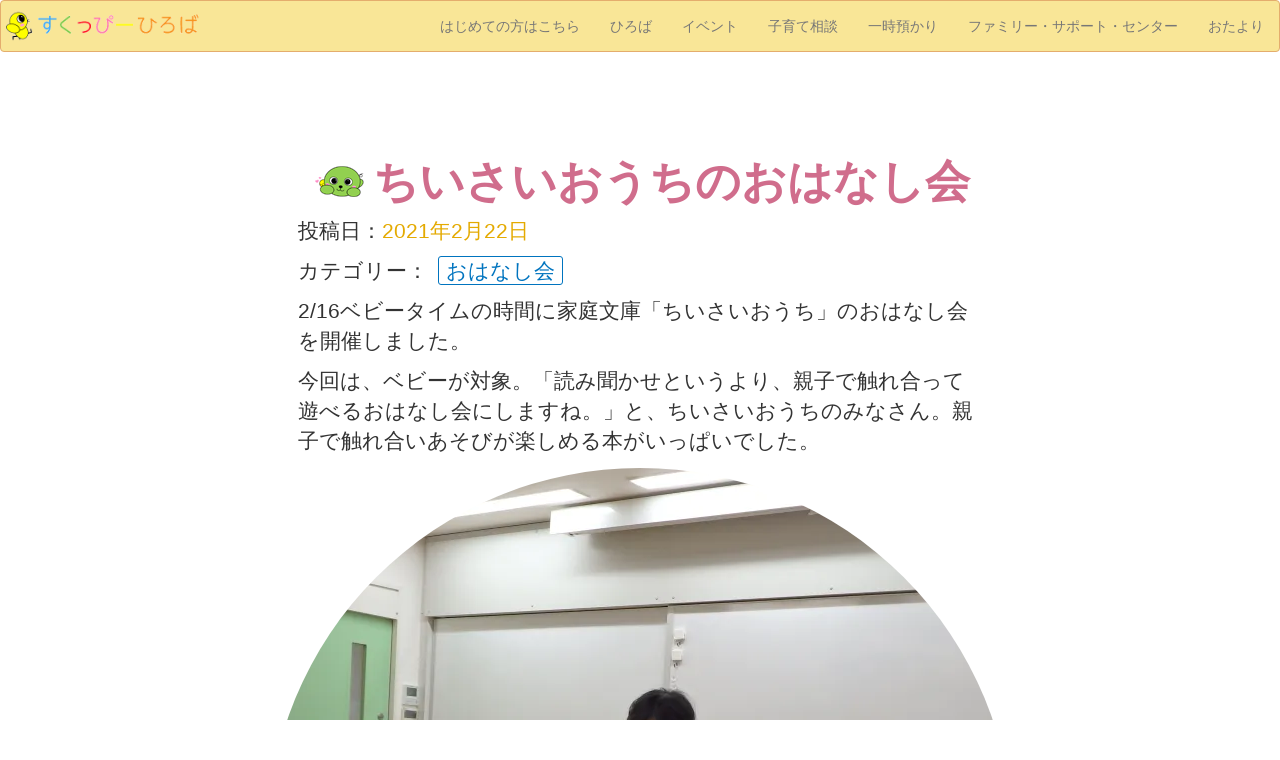

--- FILE ---
content_type: text/html; charset=UTF-8
request_url: https://sukupy.jp/2021/02/22/%E3%81%A1%E3%81%84%E3%81%95%E3%81%84%E3%81%8A%E3%81%86%E3%81%A1%E3%81%AE%E3%81%8A%E3%81%AF%E3%81%AA%E3%81%97%E4%BC%9A/
body_size: 8392
content:
<!DOCTYPE html>
<html>
<head>
  <meta http-equiv="content-type" content="text/html;charset=UTF-8" />
  <title>ちいさいおうちのおはなし会|すくっぴーひろば【多賀城市子育てサポートセンター】</title>
  <meta name="viewport" content="width=device-width, initial-scale=1">

  <!-- jQuery (necessary for Bootstrap's JavaScript plugins) -->
  <script src="https://ajax.googleapis.com/ajax/libs/jquery/1.11.3/jquery.min.js"></script>
  <!-- Include all compiled plugins (below), or include individual files as needed -->
  <script src="https://sukupy.jp/wp-content/themes/kosapo_160323/js/bootstrap.min.js"></script>

  <link rel="stylesheet" href="https://sukupy.jp/wp-content/themes/kosapo_160323/css/bootstrap.min.css" type="text/css" />
  <link rel="stylesheet" href="https://sukupy.jp/wp-content/themes/kosapo_160323/css/mystyle.css" type="text/css" />
  <link rel="stylesheet" href="https://sukupy.jp/wp-content/themes/kosapo_160323/css/font-awesome.min.css" />

  <link rel="stylesheet" href="https://sukupy.jp/wp-content/themes/kosapo_160323/style.css" type="text/css" />

<!-- page_plugin --><div id="fb-root"></div>
<script>(function(d, s, id) {
  var js, fjs = d.getElementsByTagName(s)[0];
  if (d.getElementById(id)) return;
  js = d.createElement(s); js.id = id;
  js.src = "//connect.facebook.net/ja_JP/sdk.js#xfbml=1&version=v2.5";
  fjs.parentNode.insertBefore(js, fjs);
}(document, 'script', 'facebook-jssdk'));</script>

<!--Google Analytics-->
<script>
  (function(i,s,o,g,r,a,m){i['GoogleAnalyticsObject']=r;i[r]=i[r]||function(){
  (i[r].q=i[r].q||[]).push(arguments)},i[r].l=1*new Date();a=s.createElement(o),
  m=s.getElementsByTagName(o)[0];a.async=1;a.src=g;m.parentNode.insertBefore(a,m)
  })(window,document,'script','//www.google-analytics.com/analytics.js','ga');

  ga('create', 'UA-75736896-1', 'auto');
  ga('send', 'pageview');

</script>

<!-- All in One SEO Pack 2.3.11.4 by Michael Torbert of Semper Fi Web Design[103,135] -->
<meta name="description"  content="2/16ベビータイムの時間に家庭文庫「ちいさいおうち」のおはなし会を開催しました。 今回は、ベビーが対象。「読み聞かせというより、親子で触れ合って遊べるおはなし会にしますね。」と、ちいさいおうちのみなさん。親子で触れ合いあそびが楽しめる本がいっぱいでした。 プログラム ①　手遊び　「はじまるよ」" />

<link rel="canonical" href="https://sukupy.jp/2021/02/22/%e3%81%a1%e3%81%84%e3%81%95%e3%81%84%e3%81%8a%e3%81%86%e3%81%a1%e3%81%ae%e3%81%8a%e3%81%af%e3%81%aa%e3%81%97%e4%bc%9a/" />
<meta property="og:title" content="ちいさいおうちのおはなし会|すくっぴーひろば【多賀城市子育てサポートセンター】" />
<meta property="og:type" content="article" />
<meta property="og:url" content="https://sukupy.jp/2021/02/22/%e3%81%a1%e3%81%84%e3%81%95%e3%81%84%e3%81%8a%e3%81%86%e3%81%a1%e3%81%ae%e3%81%8a%e3%81%af%e3%81%aa%e3%81%97%e4%bc%9a/" />
<meta property="og:image" content="https://sukupy.jp/wp-content/uploads/2021/02/P2161845-1024x768.jpg" />
<meta property="article:tag" content="おはなし会" />
<meta property="article:published_time" content="2021-02-22T17:08:15Z" />
<meta property="article:modified_time" content="2021-02-22T17:09:31Z" />
<meta name="twitter:card" content="summary_large_image" />
<meta name="twitter:title" content="ちいさいおうちのおはなし会|すくっぴーひろば【多賀城市子育てサポートセンター】" />
<meta name="twitter:image" content="https://sukupy.jp/wp-content/uploads/2021/02/P2161845-1024x768.jpg" />
<meta itemprop="image" content="https://sukupy.jp/wp-content/uploads/2021/02/P2161845-1024x768.jpg" />
<!-- /all in one seo pack -->
<link rel='dns-prefetch' href='//s0.wp.com' />
<link rel='dns-prefetch' href='//secure.gravatar.com' />
<link rel='dns-prefetch' href='//s.w.org' />
<link rel="alternate" type="application/rss+xml" title="すくっぴーひろば【多賀城市子育てサポートセンター】 &raquo; ちいさいおうちのおはなし会 のコメントのフィード" href="https://sukupy.jp/2021/02/22/%e3%81%a1%e3%81%84%e3%81%95%e3%81%84%e3%81%8a%e3%81%86%e3%81%a1%e3%81%ae%e3%81%8a%e3%81%af%e3%81%aa%e3%81%97%e4%bc%9a/feed/" />
		<script type="text/javascript">
			window._wpemojiSettings = {"baseUrl":"https:\/\/s.w.org\/images\/core\/emoji\/11\/72x72\/","ext":".png","svgUrl":"https:\/\/s.w.org\/images\/core\/emoji\/11\/svg\/","svgExt":".svg","source":{"concatemoji":"https:\/\/sukupy.jp\/wp-includes\/js\/wp-emoji-release.min.js?ver=4.9.26"}};
			!function(e,a,t){var n,r,o,i=a.createElement("canvas"),p=i.getContext&&i.getContext("2d");function s(e,t){var a=String.fromCharCode;p.clearRect(0,0,i.width,i.height),p.fillText(a.apply(this,e),0,0);e=i.toDataURL();return p.clearRect(0,0,i.width,i.height),p.fillText(a.apply(this,t),0,0),e===i.toDataURL()}function c(e){var t=a.createElement("script");t.src=e,t.defer=t.type="text/javascript",a.getElementsByTagName("head")[0].appendChild(t)}for(o=Array("flag","emoji"),t.supports={everything:!0,everythingExceptFlag:!0},r=0;r<o.length;r++)t.supports[o[r]]=function(e){if(!p||!p.fillText)return!1;switch(p.textBaseline="top",p.font="600 32px Arial",e){case"flag":return s([55356,56826,55356,56819],[55356,56826,8203,55356,56819])?!1:!s([55356,57332,56128,56423,56128,56418,56128,56421,56128,56430,56128,56423,56128,56447],[55356,57332,8203,56128,56423,8203,56128,56418,8203,56128,56421,8203,56128,56430,8203,56128,56423,8203,56128,56447]);case"emoji":return!s([55358,56760,9792,65039],[55358,56760,8203,9792,65039])}return!1}(o[r]),t.supports.everything=t.supports.everything&&t.supports[o[r]],"flag"!==o[r]&&(t.supports.everythingExceptFlag=t.supports.everythingExceptFlag&&t.supports[o[r]]);t.supports.everythingExceptFlag=t.supports.everythingExceptFlag&&!t.supports.flag,t.DOMReady=!1,t.readyCallback=function(){t.DOMReady=!0},t.supports.everything||(n=function(){t.readyCallback()},a.addEventListener?(a.addEventListener("DOMContentLoaded",n,!1),e.addEventListener("load",n,!1)):(e.attachEvent("onload",n),a.attachEvent("onreadystatechange",function(){"complete"===a.readyState&&t.readyCallback()})),(n=t.source||{}).concatemoji?c(n.concatemoji):n.wpemoji&&n.twemoji&&(c(n.twemoji),c(n.wpemoji)))}(window,document,window._wpemojiSettings);
		</script>
		<style type="text/css">
img.wp-smiley,
img.emoji {
	display: inline !important;
	border: none !important;
	box-shadow: none !important;
	height: 1em !important;
	width: 1em !important;
	margin: 0 .07em !important;
	vertical-align: -0.1em !important;
	background: none !important;
	padding: 0 !important;
}
</style>
<link rel='stylesheet' id='jetpack_css-css'  href='https://sukupy.jp/wp-content/plugins/jetpack/css/jetpack.css?ver=4.6.3' type='text/css' media='all' />
<script type='text/javascript' src='https://sukupy.jp/wp-includes/js/jquery/jquery.js?ver=1.12.4'></script>
<script type='text/javascript' src='https://sukupy.jp/wp-includes/js/jquery/jquery-migrate.min.js?ver=1.4.1'></script>
<script type='text/javascript'>
/* <![CDATA[ */
var related_posts_js_options = {"post_heading":"h4"};
/* ]]> */
</script>
<script type='text/javascript' src='https://sukupy.jp/wp-content/plugins/jetpack/modules/related-posts/related-posts.js?ver=20150408'></script>
<link rel='https://api.w.org/' href='https://sukupy.jp/wp-json/' />
<link rel="EditURI" type="application/rsd+xml" title="RSD" href="https://sukupy.jp/xmlrpc.php?rsd" />
<link rel="wlwmanifest" type="application/wlwmanifest+xml" href="https://sukupy.jp/wp-includes/wlwmanifest.xml" /> 
<link rel='prev' title='「春はすぐそこ～♪」' href='https://sukupy.jp/2021/02/22/%e3%80%8c%e6%98%a5%e3%81%af%e3%81%99%e3%81%90%e3%81%9d%e3%81%93%ef%bd%9e%e2%99%aa%e3%80%8d/' />
<link rel='next' title='あそぼう♪1才児    2回目' href='https://sukupy.jp/2021/02/23/%e3%81%82%e3%81%9d%e3%81%bc%e3%81%86%e2%99%aa1%e6%89%8d%e5%85%90-2%e5%9b%9e%e7%9b%ae/' />
<link rel='shortlink' href='https://wp.me/p7wyUh-4x9' />
<link rel="alternate" type="application/json+oembed" href="https://sukupy.jp/wp-json/oembed/1.0/embed?url=https%3A%2F%2Fsukupy.jp%2F2021%2F02%2F22%2F%25e3%2581%25a1%25e3%2581%2584%25e3%2581%2595%25e3%2581%2584%25e3%2581%258a%25e3%2581%2586%25e3%2581%25a1%25e3%2581%25ae%25e3%2581%258a%25e3%2581%25af%25e3%2581%25aa%25e3%2581%2597%25e4%25bc%259a%2F" />
<link rel="alternate" type="text/xml+oembed" href="https://sukupy.jp/wp-json/oembed/1.0/embed?url=https%3A%2F%2Fsukupy.jp%2F2021%2F02%2F22%2F%25e3%2581%25a1%25e3%2581%2584%25e3%2581%2595%25e3%2581%2584%25e3%2581%258a%25e3%2581%2586%25e3%2581%25a1%25e3%2581%25ae%25e3%2581%258a%25e3%2581%25af%25e3%2581%25aa%25e3%2581%2597%25e4%25bc%259a%2F&#038;format=xml" />

<link rel='dns-prefetch' href='//v0.wordpress.com'>
<style type='text/css'>img#wpstats{display:none}</style>			<link rel="stylesheet" type="text/css" id="wp-custom-css" href="https://sukupy.jp/?custom-css=a353614517" />
		</head>
<body>
  <!-- <div id="wrap"> -->
  <!-- ヘッダー -->
  <div id="header">

  <nav class="navbar navbar-default">
  <div class="navbar-header">

  <!--ブランド名 ロゴ名の表示-->
  <a class="navbar-brand" href="http://sukupy.jp/"></a>

  <button type="button" class="navbar-toggle" data-toggle="collapse" data-target="#gnavi">
    <span class="sr-only">メニュー</span>
    <span class="icon-bar"></span>
    <span class="icon-bar"></span>
    <span class="icon-bar"></span>
  </button>
  </div>

  <div id="gnavi" class="collapse navbar-collapse">
    <ul class="nav navbar-nav navbar-right">
<li><a href="/はじめての方はこちら">はじめての方はこちら</a></li>
<li><a href="/ひろば">ひろば</a></li>
<li><a href="/イベント">イベント</a></li>
<li><a href="/子育て相談">子育て相談</a></li>
<li><a href="/一時預かり">一時預かり</a></li>
<li><a href="/ファミリー・サポート・センター">ファミリー・サポート・センター</a></li>
<li><a href="/おたより">おたより</a></li>
    </ul>
  </div>
  </nav>
  </div>
  <!-- /header -->

<!-- contents -->
<div class="container page">


<div Class="post">
  <h1 class="sukupy011">
  <!-- <a href="https://sukupy.jp/2021/02/22/%e3%81%a1%e3%81%84%e3%81%95%e3%81%84%e3%81%8a%e3%81%86%e3%81%a1%e3%81%ae%e3%81%8a%e3%81%af%e3%81%aa%e3%81%97%e4%bc%9a/"> -->
  ちいさいおうちのおはなし会  <!-- </a> -->
  </h1>

  <p class="postdate">投稿日：<span class="singledate">2021年2月22日</span></p><br>
  <p class="postcat">カテゴリー：<a href="https://sukupy.jp/category/%e3%82%a4%e3%83%99%e3%83%b3%e3%83%88/%e3%81%8a%e3%81%af%e3%81%aa%e3%81%97%e4%bc%9a/" rel="category tag">おはなし会</a></p>

  <p>2/16ベビータイムの時間に家庭文庫「ちいさいおうち」のおはなし会を開催しました。</p>
<p>今回は、ベビーが対象。「読み聞かせというより、親子で触れ合って遊べるおはなし会にしますね。」と、ちいさいおうちのみなさん。親子で触れ合いあそびが楽しめる本がいっぱいでした。</p>
<div class="tiled-gallery type-circle tiled-gallery-unresized" data-original-width="750" data-carousel-extra='null' itemscope itemtype="http://schema.org/ImageGallery" > <div class="gallery-row" style="width: 750px; height: 750px;" data-original-width="750" data-original-height="750" > <div class="gallery-group" style="width: 750px; height: 750px;" data-original-width="750" data-original-height="750" > <div class="tiled-gallery-item" itemprop="associatedMedia" itemscope itemtype="http://schema.org/ImageObject"> <a href="https://sukupy.jp/2021/02/22/%e3%81%a1%e3%81%84%e3%81%95%e3%81%84%e3%81%8a%e3%81%86%e3%81%a1%e3%81%ae%e3%81%8a%e3%81%af%e3%81%aa%e3%81%97%e4%bc%9a/olympus-digital-camera-1675/" border="0" itemprop="url"> <meta itemprop="width" content="746"> <meta itemprop="height" content="746"> <img data-attachment-id="17444" data-orig-file="https://sukupy.jp/wp-content/uploads/2021/02/P2161845.jpg" data-orig-size="4608,3456" data-comments-opened="1" data-image-meta="{&quot;aperture&quot;:&quot;3.8&quot;,&quot;credit&quot;:&quot;&quot;,&quot;camera&quot;:&quot;SP-100EE&quot;,&quot;caption&quot;:&quot;OLYMPUS DIGITAL CAMERA&quot;,&quot;created_timestamp&quot;:&quot;1613484962&quot;,&quot;copyright&quot;:&quot;&quot;,&quot;focal_length&quot;:&quot;5.7&quot;,&quot;iso&quot;:&quot;160&quot;,&quot;shutter_speed&quot;:&quot;0.025&quot;,&quot;title&quot;:&quot;OLYMPUS DIGITAL CAMERA&quot;,&quot;orientation&quot;:&quot;1&quot;}" data-image-title="" data-image-description="" data-medium-file="https://sukupy.jp/wp-content/uploads/2021/02/P2161845-300x225.jpg" data-large-file="https://sukupy.jp/wp-content/uploads/2021/02/P2161845-1024x768.jpg" src="https://i2.wp.com/sukupy.jp/wp-content/uploads/2021/02/P2161845.jpg?resize=746%2C746&#038;ssl=1" width="746" height="746" data-original-width="746" data-original-height="746" itemprop="http://schema.org/image" title="" alt="" style="width: 746px; height: 746px;" /> </a> </div> </div> </div> </div>
<h2><span style="color: #003366;">プログラム</span></h2>
<p><span style="color: #ff0000;">①　手遊び　「はじまるよ」</span></p>
<p>&nbsp;</p>
<p><span style="color: #0000ff;">②　絵本　　「だるまさんの」</span></p>
<p><span style="color: #0000ff;">作：ががくい　ひろし</span></p>
<p><span style="color: #0000ff;">出版社：ブロンズ新社</span></p>
<p>&nbsp;</p>
<p><span style="color: #ff00ff;">③　絵本「じゃあじゃあびりびり」</span></p>
<p><span style="color: #ff00ff;">作：まついのりこ</span></p>
<p><span style="color: #ff00ff;">出版社：偕成社</span></p>
<p>&nbsp;</p>
<p><span style="color: #0000ff;">④　絵本「おつむてんてん」</span></p>
<p><span style="color: #0000ff;">作：なかえよしお</span></p>
<p><span style="color: #0000ff;">絵：上野　紀子</span></p>
<p><span style="color: #0000ff;">出版社：金の星社</span></p>
<p>&nbsp;</p>
<p><span style="color: #ff00ff;">⑤絵本「だっだあー」</span></p>
<p><span style="color: #ff00ff;">作：ナムラ―ミチヨ</span></p>
<p><span style="color: #ff00ff;">出版社：主婦の友の社</span></p>
<p>&nbsp;</p>
<p><span style="color: #0000ff;">⑥絵本「パンダのあかちゃんおっとっと」</span></p>
<p><span style="color: #0000ff;">作：まつもとさとみ　　文：うしろよしあき</span></p>
<p><span style="color: #0000ff;">絵：わたなべさとこ</span></p>
<p><span style="color: #0000ff;">出版社：ＫＡＤＯＫＡＷＡ</span></p>
<p>&nbsp;</p>
<p><span style="color: #00ff00;">①大型絵本「わんわんわんわん」</span></p>
<p><span style="color: #00ff00;">作：高畑　純</span></p>
<p><span style="color: #00ff00;">出版社：理論社</span></p>
<div class="tiled-gallery type-rectangular tiled-gallery-unresized" data-original-width="750" data-carousel-extra='null' itemscope itemtype="http://schema.org/ImageGallery" > <div class="gallery-row" style="width: 750px; height: 376px;" data-original-width="750" data-original-height="376" > <div class="gallery-group images-1" style="width: 500px; height: 376px;" data-original-width="500" data-original-height="376" > <div class="tiled-gallery-item tiled-gallery-item-large" itemprop="associatedMedia" itemscope itemtype="http://schema.org/ImageObject"> <a href="https://sukupy.jp/2021/02/22/%e3%81%a1%e3%81%84%e3%81%95%e3%81%84%e3%81%8a%e3%81%86%e3%81%a1%e3%81%ae%e3%81%8a%e3%81%af%e3%81%aa%e3%81%97%e4%bc%9a/olympus-digital-camera-1676/" border="0" itemprop="url"> <meta itemprop="width" content="496"> <meta itemprop="height" content="372"> <img data-attachment-id="17446" data-orig-file="https://sukupy.jp/wp-content/uploads/2021/02/P2161828.jpg" data-orig-size="4608,3456" data-comments-opened="1" data-image-meta="{&quot;aperture&quot;:&quot;2.9&quot;,&quot;credit&quot;:&quot;&quot;,&quot;camera&quot;:&quot;SP-100EE&quot;,&quot;caption&quot;:&quot;OLYMPUS DIGITAL CAMERA&quot;,&quot;created_timestamp&quot;:&quot;1613483871&quot;,&quot;copyright&quot;:&quot;&quot;,&quot;focal_length&quot;:&quot;4.3&quot;,&quot;iso&quot;:&quot;125&quot;,&quot;shutter_speed&quot;:&quot;0.033333333333333&quot;,&quot;title&quot;:&quot;OLYMPUS DIGITAL CAMERA&quot;,&quot;orientation&quot;:&quot;1&quot;}" data-image-title="" data-image-description="" data-medium-file="https://sukupy.jp/wp-content/uploads/2021/02/P2161828-300x225.jpg" data-large-file="https://sukupy.jp/wp-content/uploads/2021/02/P2161828-1024x768.jpg" src="https://i0.wp.com/sukupy.jp/wp-content/uploads/2021/02/P2161828.jpg?resize=496%2C372&#038;ssl=1" width="496" height="372" data-original-width="496" data-original-height="372" itemprop="http://schema.org/image" title="" alt="" style="width: 496px; height: 372px;" /> </a> </div> </div> <!-- close group --> <div class="gallery-group images-2" style="width: 250px; height: 376px;" data-original-width="250" data-original-height="376" > <div class="tiled-gallery-item tiled-gallery-item-small" itemprop="associatedMedia" itemscope itemtype="http://schema.org/ImageObject"> <a href="https://sukupy.jp/2021/02/22/%e3%81%a1%e3%81%84%e3%81%95%e3%81%84%e3%81%8a%e3%81%86%e3%81%a1%e3%81%ae%e3%81%8a%e3%81%af%e3%81%aa%e3%81%97%e4%bc%9a/olympus-digital-camera-1677/" border="0" itemprop="url"> <meta itemprop="width" content="246"> <meta itemprop="height" content="184"> <img data-attachment-id="17447" data-orig-file="https://sukupy.jp/wp-content/uploads/2021/02/P2161830.jpg" data-orig-size="4608,3456" data-comments-opened="1" data-image-meta="{&quot;aperture&quot;:&quot;5&quot;,&quot;credit&quot;:&quot;&quot;,&quot;camera&quot;:&quot;SP-100EE&quot;,&quot;caption&quot;:&quot;OLYMPUS DIGITAL CAMERA&quot;,&quot;created_timestamp&quot;:&quot;1613483890&quot;,&quot;copyright&quot;:&quot;&quot;,&quot;focal_length&quot;:&quot;15.8&quot;,&quot;iso&quot;:&quot;800&quot;,&quot;shutter_speed&quot;:&quot;0.01&quot;,&quot;title&quot;:&quot;OLYMPUS DIGITAL CAMERA&quot;,&quot;orientation&quot;:&quot;1&quot;}" data-image-title="" data-image-description="" data-medium-file="https://sukupy.jp/wp-content/uploads/2021/02/P2161830-300x225.jpg" data-large-file="https://sukupy.jp/wp-content/uploads/2021/02/P2161830-1024x768.jpg" src="https://i2.wp.com/sukupy.jp/wp-content/uploads/2021/02/P2161830.jpg?resize=246%2C184&#038;ssl=1" width="246" height="184" data-original-width="246" data-original-height="184" itemprop="http://schema.org/image" title="" alt="" style="width: 246px; height: 184px;" /> </a> </div> <div class="tiled-gallery-item tiled-gallery-item-small" itemprop="associatedMedia" itemscope itemtype="http://schema.org/ImageObject"> <a href="https://sukupy.jp/2021/02/22/%e3%81%a1%e3%81%84%e3%81%95%e3%81%84%e3%81%8a%e3%81%86%e3%81%a1%e3%81%ae%e3%81%8a%e3%81%af%e3%81%aa%e3%81%97%e4%bc%9a/olympus-digital-camera-1678/" border="0" itemprop="url"> <meta itemprop="width" content="246"> <meta itemprop="height" content="184"> <img data-attachment-id="17448" data-orig-file="https://sukupy.jp/wp-content/uploads/2021/02/P2161833.jpg" data-orig-size="4608,3456" data-comments-opened="1" data-image-meta="{&quot;aperture&quot;:&quot;2.9&quot;,&quot;credit&quot;:&quot;&quot;,&quot;camera&quot;:&quot;SP-100EE&quot;,&quot;caption&quot;:&quot;OLYMPUS DIGITAL CAMERA&quot;,&quot;created_timestamp&quot;:&quot;1613484041&quot;,&quot;copyright&quot;:&quot;&quot;,&quot;focal_length&quot;:&quot;4.3&quot;,&quot;iso&quot;:&quot;125&quot;,&quot;shutter_speed&quot;:&quot;0.025&quot;,&quot;title&quot;:&quot;OLYMPUS DIGITAL CAMERA&quot;,&quot;orientation&quot;:&quot;1&quot;}" data-image-title="" data-image-description="" data-medium-file="https://sukupy.jp/wp-content/uploads/2021/02/P2161833-300x225.jpg" data-large-file="https://sukupy.jp/wp-content/uploads/2021/02/P2161833-1024x768.jpg" src="https://i0.wp.com/sukupy.jp/wp-content/uploads/2021/02/P2161833.jpg?resize=246%2C184&#038;ssl=1" width="246" height="184" data-original-width="246" data-original-height="184" itemprop="http://schema.org/image" title="" alt="" style="width: 246px; height: 184px;" /> </a> </div> </div> <!-- close group --> </div> <!-- close row --> <div class="gallery-row" style="width: 750px; height: 189px;" data-original-width="750" data-original-height="189" > <div class="gallery-group images-1" style="width: 250px; height: 189px;" data-original-width="250" data-original-height="189" > <div class="tiled-gallery-item tiled-gallery-item-small" itemprop="associatedMedia" itemscope itemtype="http://schema.org/ImageObject"> <a href="https://sukupy.jp/2021/02/22/%e3%81%a1%e3%81%84%e3%81%95%e3%81%84%e3%81%8a%e3%81%86%e3%81%a1%e3%81%ae%e3%81%8a%e3%81%af%e3%81%aa%e3%81%97%e4%bc%9a/olympus-digital-camera-1679/" border="0" itemprop="url"> <meta itemprop="width" content="246"> <meta itemprop="height" content="185"> <img data-attachment-id="17449" data-orig-file="https://sukupy.jp/wp-content/uploads/2021/02/P2161834.jpg" data-orig-size="4608,3456" data-comments-opened="1" data-image-meta="{&quot;aperture&quot;:&quot;5.2&quot;,&quot;credit&quot;:&quot;&quot;,&quot;camera&quot;:&quot;SP-100EE&quot;,&quot;caption&quot;:&quot;OLYMPUS DIGITAL CAMERA&quot;,&quot;created_timestamp&quot;:&quot;1613484200&quot;,&quot;copyright&quot;:&quot;&quot;,&quot;focal_length&quot;:&quot;19.7&quot;,&quot;iso&quot;:&quot;1250&quot;,&quot;shutter_speed&quot;:&quot;0.016666666666667&quot;,&quot;title&quot;:&quot;OLYMPUS DIGITAL CAMERA&quot;,&quot;orientation&quot;:&quot;1&quot;}" data-image-title="" data-image-description="" data-medium-file="https://sukupy.jp/wp-content/uploads/2021/02/P2161834-300x225.jpg" data-large-file="https://sukupy.jp/wp-content/uploads/2021/02/P2161834-1024x768.jpg" src="https://i2.wp.com/sukupy.jp/wp-content/uploads/2021/02/P2161834.jpg?resize=246%2C185&#038;ssl=1" width="246" height="185" data-original-width="246" data-original-height="185" itemprop="http://schema.org/image" title="" alt="" style="width: 246px; height: 185px;" /> </a> </div> </div> <!-- close group --> <div class="gallery-group images-1" style="width: 250px; height: 189px;" data-original-width="250" data-original-height="189" > <div class="tiled-gallery-item tiled-gallery-item-small" itemprop="associatedMedia" itemscope itemtype="http://schema.org/ImageObject"> <a href="https://sukupy.jp/2021/02/22/%e3%81%a1%e3%81%84%e3%81%95%e3%81%84%e3%81%8a%e3%81%86%e3%81%a1%e3%81%ae%e3%81%8a%e3%81%af%e3%81%aa%e3%81%97%e4%bc%9a/olympus-digital-camera-1680/" border="0" itemprop="url"> <meta itemprop="width" content="246"> <meta itemprop="height" content="185"> <img data-attachment-id="17450" data-orig-file="https://sukupy.jp/wp-content/uploads/2021/02/P2161841.jpg" data-orig-size="4608,3456" data-comments-opened="1" data-image-meta="{&quot;aperture&quot;:&quot;5.9&quot;,&quot;credit&quot;:&quot;&quot;,&quot;camera&quot;:&quot;SP-100EE&quot;,&quot;caption&quot;:&quot;OLYMPUS DIGITAL CAMERA&quot;,&quot;created_timestamp&quot;:&quot;1613484837&quot;,&quot;copyright&quot;:&quot;&quot;,&quot;focal_length&quot;:&quot;35.1&quot;,&quot;iso&quot;:&quot;1250&quot;,&quot;shutter_speed&quot;:&quot;0.0125&quot;,&quot;title&quot;:&quot;OLYMPUS DIGITAL CAMERA&quot;,&quot;orientation&quot;:&quot;1&quot;}" data-image-title="" data-image-description="" data-medium-file="https://sukupy.jp/wp-content/uploads/2021/02/P2161841-300x225.jpg" data-large-file="https://sukupy.jp/wp-content/uploads/2021/02/P2161841-1024x768.jpg" src="https://i2.wp.com/sukupy.jp/wp-content/uploads/2021/02/P2161841.jpg?resize=246%2C185&#038;ssl=1" width="246" height="185" data-original-width="246" data-original-height="185" itemprop="http://schema.org/image" title="" alt="" style="width: 246px; height: 185px;" /> </a> </div> </div> <!-- close group --> <div class="gallery-group images-1" style="width: 250px; height: 189px;" data-original-width="250" data-original-height="189" > <div class="tiled-gallery-item tiled-gallery-item-small" itemprop="associatedMedia" itemscope itemtype="http://schema.org/ImageObject"> <a href="https://sukupy.jp/2021/02/22/%e3%81%a1%e3%81%84%e3%81%95%e3%81%84%e3%81%8a%e3%81%86%e3%81%a1%e3%81%ae%e3%81%8a%e3%81%af%e3%81%aa%e3%81%97%e4%bc%9a/olympus-digital-camera-1681/" border="0" itemprop="url"> <meta itemprop="width" content="246"> <meta itemprop="height" content="185"> <img data-attachment-id="17451" data-orig-file="https://sukupy.jp/wp-content/uploads/2021/02/P2161843.jpg" data-orig-size="4608,3456" data-comments-opened="1" data-image-meta="{&quot;aperture&quot;:&quot;4.7&quot;,&quot;credit&quot;:&quot;&quot;,&quot;camera&quot;:&quot;SP-100EE&quot;,&quot;caption&quot;:&quot;OLYMPUS DIGITAL CAMERA&quot;,&quot;created_timestamp&quot;:&quot;1613484849&quot;,&quot;copyright&quot;:&quot;&quot;,&quot;focal_length&quot;:&quot;12.7&quot;,&quot;iso&quot;:&quot;640&quot;,&quot;shutter_speed&quot;:&quot;0.0125&quot;,&quot;title&quot;:&quot;OLYMPUS DIGITAL CAMERA&quot;,&quot;orientation&quot;:&quot;1&quot;}" data-image-title="" data-image-description="" data-medium-file="https://sukupy.jp/wp-content/uploads/2021/02/P2161843-300x225.jpg" data-large-file="https://sukupy.jp/wp-content/uploads/2021/02/P2161843-1024x768.jpg" src="https://i2.wp.com/sukupy.jp/wp-content/uploads/2021/02/P2161843.jpg?resize=246%2C185&#038;ssl=1" width="246" height="185" data-original-width="246" data-original-height="185" itemprop="http://schema.org/image" title="" alt="" style="width: 246px; height: 185px;" /> </a> </div> </div> <!-- close group --> </div> <!-- close row --> </div>
<p>「ちいさいおうち」は多賀城市東田中の家庭文庫です。ぜひ、足を運んでみてくださいね。</p>
<p><img src="https://sukupy.jp/wp-content/uploads/2020/11/ちいさいおうち.jpg" alt="" /></p>
<p>&nbsp;</p>
<p>次回、すくっぴーひろばでの「ちいさいおうちおはなし会」は</p>
<p>３月９日（火）　14：00～</p>
<p>ご参加ください。</p>

<div id='jp-relatedposts' class='jp-relatedposts' >
	<h3 class="jp-relatedposts-headline"><em>関連</em></h3>
</div></div>

  <p class="pagenation">
  <span class="oldpage pull-left">&laquo; <a href="https://sukupy.jp/2021/02/22/%e3%80%8c%e6%98%a5%e3%81%af%e3%81%99%e3%81%90%e3%81%9d%e3%81%93%ef%bd%9e%e2%99%aa%e3%80%8d/" rel="prev">「春はすぐそこ～♪」</a></span>
  <span class="newpage pull-right"><a href="https://sukupy.jp/2021/02/23/%e3%81%82%e3%81%9d%e3%81%bc%e3%81%86%e2%99%aa1%e6%89%8d%e5%85%90-2%e5%9b%9e%e7%9b%ae/" rel="next">あそぼう♪1才児    2回目</a> &raquo;</span>
  </p>

  
</div>

<div class="container post-fb">
  <div class="row">
    <h2 class="toppage-news sukupy02">新着情報＆SNS</h2>
    <div class="col-sm-7 postspace">
  <!-- 記事を表示する件数を指定 -->
        <div>
  <p class="postdate">2025年12月19日</p>
  <p class="postcat"><a href="https://sukupy.jp/category/%e3%81%8a%e3%81%9f%e3%82%88%e3%82%8a/" rel="category tag">おたより</a></p>
  </div>
  <div class="relative">
    <div class="posttitle-width">
  <h2 id="posttitle"><a href="https://sukupy.jp/2025/12/19/__trashed-9/">
    <!-- タイトルをそのまま出力 -->
    すくっぴーだより2月号    <!-- タイトルに文字数制限(２０文字まで) -->
    <!-- すくっぴーだより2月号 -->
  </a></h2>
</div>
<div class="d-post-more">
  <p class="post-more"><a href="https://sukupy.jp/2025/12/19/__trashed-9/">記事を読む</a></p>
</div>
  </div>
  <div>
  <p class="postdate">2025年12月27日</p>
  <p class="postcat"><a href="https://sukupy.jp/category/%e3%81%99%e3%81%8f%e3%81%99%e3%81%8f/" rel="category tag">すくすく</a></p>
  </div>
  <div class="relative">
    <div class="posttitle-width">
  <h2 id="posttitle"><a href="https://sukupy.jp/2025/12/27/%e8%b5%a4%e3%81%a1%e3%82%83%e3%82%93%e3%81%a8%e3%81%84%e3%81%a3%e3%81%b1%e3%81%84%e4%bc%9a%e8%a9%b1%e3%81%97%e3%81%9f%e3%81%ad%ef%bc%81%ef%bd%9e%e3%81%99%e3%81%8f%e3%81%99%e3%81%8f%ef%bd%9e/">
    <!-- タイトルをそのまま出力 -->
    赤ちゃんといっぱい会話したね！～すくすく～    <!-- タイトルに文字数制限(２０文字まで) -->
    <!-- 赤ちゃんといっぱい会話したね！～すくすく･･･ -->
  </a></h2>
</div>
<div class="d-post-more">
  <p class="post-more"><a href="https://sukupy.jp/2025/12/27/%e8%b5%a4%e3%81%a1%e3%82%83%e3%82%93%e3%81%a8%e3%81%84%e3%81%a3%e3%81%b1%e3%81%84%e4%bc%9a%e8%a9%b1%e3%81%97%e3%81%9f%e3%81%ad%ef%bc%81%ef%bd%9e%e3%81%99%e3%81%8f%e3%81%99%e3%81%8f%ef%bd%9e/">記事を読む</a></p>
</div>
  </div>
  <div>
  <p class="postdate">2025年12月27日</p>
  <p class="postcat"><a href="https://sukupy.jp/category/%e3%81%99%e3%81%8f%e3%81%99%e3%81%8f%e3%83%bb%e3%81%ae%e3%81%b3%e3%81%ae%e3%81%b3/" rel="category tag">すくすく・のびのび</a> <a href="https://sukupy.jp/category/%e3%81%ae%e3%81%b3%e3%81%ae%e3%81%b3/" rel="category tag">のびのび</a></p>
  </div>
  <div class="relative">
    <div class="posttitle-width">
  <h2 id="posttitle"><a href="https://sukupy.jp/2025/12/27/%e3%82%8f%e3%82%89%e3%81%b9%e3%81%86%e3%81%9f%e3%81%82%e3%81%9d%e3%81%b3%e3%80%80%ef%bd%9e%e3%81%ae%e3%81%b3%e3%81%ae%e3%81%b3%f0%9f%8c%b1%ef%bd%9e/">
    <!-- タイトルをそのまま出力 -->
    わらべうたあそび　～のびのび&#x1f331;～    <!-- タイトルに文字数制限(２０文字まで) -->
    <!-- わらべうたあそび　～のびのび&#x1f3･･･ -->
  </a></h2>
</div>
<div class="d-post-more">
  <p class="post-more"><a href="https://sukupy.jp/2025/12/27/%e3%82%8f%e3%82%89%e3%81%b9%e3%81%86%e3%81%9f%e3%81%82%e3%81%9d%e3%81%b3%e3%80%80%ef%bd%9e%e3%81%ae%e3%81%b3%e3%81%ae%e3%81%b3%f0%9f%8c%b1%ef%bd%9e/">記事を読む</a></p>
</div>
  </div>
  <div>
  <p class="postdate">2025年12月27日</p>
  <p class="postcat"><a href="https://sukupy.jp/category/%e5%8f%8c%e5%ad%90%e3%81%a1%e3%82%83%e3%82%93%e9%9b%86%e3%81%be%e3%82%8c%ef%bc%81/" rel="category tag">双子ちゃん集まれ！</a></p>
  </div>
  <div class="relative">
    <div class="posttitle-width">
  <h2 id="posttitle"><a href="https://sukupy.jp/2025/12/27/%e5%8f%8c%e5%ad%90%e3%81%a1%e3%82%83%e3%82%93%e3%81%ae%e3%81%8b%e3%82%8f%e3%81%84%e3%81%84%e5%86%99%e7%9c%9f%e3%81%8c%e6%92%ae%e3%82%8c%e3%81%be%e3%81%97%e3%81%9f%e2%99%aa/">
    <!-- タイトルをそのまま出力 -->
    双子ちゃんのかわいい写真が撮れました♪    <!-- タイトルに文字数制限(２０文字まで) -->
    <!-- 双子ちゃんのかわいい写真が撮れました♪ -->
  </a></h2>
</div>
<div class="d-post-more">
  <p class="post-more"><a href="https://sukupy.jp/2025/12/27/%e5%8f%8c%e5%ad%90%e3%81%a1%e3%82%83%e3%82%93%e3%81%ae%e3%81%8b%e3%82%8f%e3%81%84%e3%81%84%e5%86%99%e7%9c%9f%e3%81%8c%e6%92%ae%e3%82%8c%e3%81%be%e3%81%97%e3%81%9f%e2%99%aa/">記事を読む</a></p>
</div>
  </div>
  <div>
  <p class="postdate">2025年12月26日</p>
  <p class="postcat"><a href="https://sukupy.jp/category/%e3%82%af%e3%83%83%e3%82%ad%e3%83%b3%e3%82%b0%e3%82%b9%e3%82%bf%e3%82%b8%e3%82%aa/" rel="category tag">クッキングスタジオ</a> <a href="https://sukupy.jp/category/%e3%83%9c%e3%83%a9%e3%83%b3%e3%83%86%e3%82%a3%e3%82%a2/" rel="category tag">ボランティア</a> <a href="https://sukupy.jp/category/%e8%a6%aa%e5%ad%90/" rel="category tag">親子</a> <a href="https://sukupy.jp/category/%e3%82%a4%e3%83%99%e3%83%b3%e3%83%88/%e8%a6%aa%e5%ad%90%e3%82%af%e3%83%83%e3%82%ad%e3%83%b3%e3%82%b0/" rel="category tag">親子クッキング</a></p>
  </div>
  <div class="relative">
    <div class="posttitle-width">
  <h2 id="posttitle"><a href="https://sukupy.jp/2025/12/26/%e3%81%9f%e3%81%ae%e3%81%97%e3%81%8f%ef%bc%81%e3%81%8a%e3%81%84%e3%81%97%e3%81%8f%ef%bc%81%e3%82%af%e3%83%83%e3%82%ad%e3%83%b3%e3%82%b0/">
    <!-- タイトルをそのまま出力 -->
    たのしく！おいしく！クッキング    <!-- タイトルに文字数制限(２０文字まで) -->
    <!-- たのしく！おいしく！クッキング -->
  </a></h2>
</div>
<div class="d-post-more">
  <p class="post-more"><a href="https://sukupy.jp/2025/12/26/%e3%81%9f%e3%81%ae%e3%81%97%e3%81%8f%ef%bc%81%e3%81%8a%e3%81%84%e3%81%97%e3%81%8f%ef%bc%81%e3%82%af%e3%83%83%e3%82%ad%e3%83%b3%e3%82%b0/">記事を読む</a></p>
</div>
  </div>
  <div>
  <p class="postdate">2025年12月23日</p>
  <p class="postcat"><a href="https://sukupy.jp/category/%e3%82%a4%e3%83%99%e3%83%b3%e3%83%88/%e3%82%a4%e3%83%99%e3%83%b3%e3%83%88-%e3%82%a4%e3%83%99%e3%83%b3%e3%83%88/" rel="category tag">☆イベント☆</a> <a href="https://sukupy.jp/category/%e3%82%a4%e3%83%99%e3%83%b3%e3%83%88/%e3%81%8a%e3%81%9f%e3%81%ae%e3%81%97%e3%81%bf%e4%bc%9a/" rel="category tag">おたのしみ会</a> <a href="https://sukupy.jp/category/%e3%82%a4%e3%83%99%e3%83%b3%e3%83%88/%e3%81%8a%e3%81%9f%e3%82%93%e3%81%98%e3%82%87%e3%81%86%e4%bc%9a/" rel="category tag">おたんじょう会</a></p>
  </div>
  <div class="relative">
    <div class="posttitle-width">
  <h2 id="posttitle"><a href="https://sukupy.jp/2025/12/23/%e3%81%8a%e3%81%9f%e3%81%ae%e3%81%97%e3%81%bf%e4%bc%9a%f0%9f%94%94%e3%82%b5%e3%83%b3%e3%82%bf%e3%81%95%e3%82%93%e7%99%bb%e5%a0%b4%ef%bc%81/">
    <!-- タイトルをそのまま出力 -->
    おたのしみ会&#x1f514;サンタさん登場！    <!-- タイトルに文字数制限(２０文字まで) -->
    <!-- おたのしみ会&#x1f514;サンタさん･･･ -->
  </a></h2>
</div>
<div class="d-post-more">
  <p class="post-more"><a href="https://sukupy.jp/2025/12/23/%e3%81%8a%e3%81%9f%e3%81%ae%e3%81%97%e3%81%bf%e4%bc%9a%f0%9f%94%94%e3%82%b5%e3%83%b3%e3%82%bf%e3%81%95%e3%82%93%e7%99%bb%e5%a0%b4%ef%bc%81/">記事を読む</a></p>
</div>
  </div>
  <div>
  <p class="postdate">2025年12月16日</p>
  <p class="postcat"><a href="https://sukupy.jp/category/%ef%bc%91%e6%89%8d%e3%82%bf%e3%82%a4%e3%83%a0/" rel="category tag">１才タイム</a></p>
  </div>
  <div class="relative">
    <div class="posttitle-width">
  <h2 id="posttitle"><a href="https://sukupy.jp/2025/12/16/1%e6%89%8d%e3%82%bf%e3%82%a4%e3%83%a0%e3%81%a7%e3%81%aa%e3%82%93%e3%81%a7%e3%82%82%e3%83%81%e3%83%a3%e3%83%ac%e3%83%b3%e3%82%b8%ef%bc%81/">
    <!-- タイトルをそのまま出力 -->
    1才タイムでなんでもチャレンジ！    <!-- タイトルに文字数制限(２０文字まで) -->
    <!-- 1才タイムでなんでもチャレンジ！ -->
  </a></h2>
</div>
<div class="d-post-more">
  <p class="post-more"><a href="https://sukupy.jp/2025/12/16/1%e6%89%8d%e3%82%bf%e3%82%a4%e3%83%a0%e3%81%a7%e3%81%aa%e3%82%93%e3%81%a7%e3%82%82%e3%83%81%e3%83%a3%e3%83%ac%e3%83%b3%e3%82%b8%ef%bc%81/">記事を読む</a></p>
</div>
  </div>
  <div>
  <p class="postdate">2025年12月15日</p>
  <p class="postcat"><a href="https://sukupy.jp/category/%e3%82%a4%e3%83%99%e3%83%b3%e3%83%88/" rel="category tag">イベント</a> <a href="https://sukupy.jp/category/%e5%ad%90%e8%82%b2%e3%81%a6%e6%83%85%e5%a0%b1/" rel="category tag">子育て情報</a> <a href="https://sukupy.jp/category/%e8%a6%aa%e5%ad%90/" rel="category tag">親子</a> <a href="https://sukupy.jp/category/%e3%82%a4%e3%83%99%e3%83%b3%e3%83%88/%e8%a6%aa%e5%ad%90%e3%82%af%e3%83%83%e3%82%ad%e3%83%b3%e3%82%b0/%e8%a6%aa%e5%ad%90de%e9%a3%9f%e8%82%b2/" rel="category tag">親子DE食育</a> <a href="https://sukupy.jp/category/%e8%b5%a4%e3%81%a1%e3%82%83%e3%82%93/" rel="category tag">赤ちゃん</a></p>
  </div>
  <div class="relative">
    <div class="posttitle-width">
  <h2 id="posttitle"><a href="https://sukupy.jp/2025/12/15/%e7%9f%a5%e3%81%a3%e3%81%a6%e3%81%8a%e3%81%8f%e3%81%a8%e3%81%a1%e3%82%87%e3%81%a3%e3%81%a8%e6%a5%bd%e2%99%aa%e6%a5%bd%e3%81%97%e3%81%8f%e9%80%b2%e3%82%81%e3%82%8b%e9%9b%a2%e4%b9%b3%e9%a3%9f/">
    <!-- タイトルをそのまま出力 -->
    知っておくとちょっと楽♪楽しく進める離乳食    <!-- タイトルに文字数制限(２０文字まで) -->
    <!-- 知っておくとちょっと楽♪楽しく進める離乳･･･ -->
  </a></h2>
</div>
<div class="d-post-more">
  <p class="post-more"><a href="https://sukupy.jp/2025/12/15/%e7%9f%a5%e3%81%a3%e3%81%a6%e3%81%8a%e3%81%8f%e3%81%a8%e3%81%a1%e3%82%87%e3%81%a3%e3%81%a8%e6%a5%bd%e2%99%aa%e6%a5%bd%e3%81%97%e3%81%8f%e9%80%b2%e3%82%81%e3%82%8b%e9%9b%a2%e4%b9%b3%e9%a3%9f/">記事を読む</a></p>
</div>
  </div>
<p class="single_category text-center"><a href="/お知らせ一覧">お知らせ一覧ページへ</a></p>

    </div>
  <div class="col-sm-5 fbspace">
    <!-- <h2 class="fb-title">Facebook</h2> -->
    <div class="fb-page" data-href="https://www.facebook.com/sukupy/" data-tabs="timeline" data-width="500" height="600" data-small-header="false" data-adapt-container-width="true" data-hide-cover="false" data-show-facepile="false"><div class="fb-xfbml-parse-ignore"><blockquote cite="https://www.facebook.com/sukupy/"><a href="https://www.facebook.com/sukupy/">すくっぴーひろば</a></blockquote></div></div>
  </div>
  </div>
</div>


	<div style="display:none">
	</div>
<script type='text/javascript' src='https://s0.wp.com/wp-content/js/devicepx-jetpack.js?ver=202604'></script>
<script type='text/javascript' src='https://secure.gravatar.com/js/gprofiles.js?ver=2026Janaa'></script>
<script type='text/javascript'>
/* <![CDATA[ */
var WPGroHo = {"my_hash":""};
/* ]]> */
</script>
<script type='text/javascript' src='https://sukupy.jp/wp-content/plugins/jetpack/modules/wpgroho.js?ver=4.9.26'></script>
<script type='text/javascript' src='https://sukupy.jp/wp-includes/js/wp-embed.min.js?ver=4.9.26'></script>
<script type='text/javascript' src='https://sukupy.jp/wp-content/plugins/jetpack/modules/tiled-gallery/tiled-gallery/tiled-gallery.js?ver=4.9.26'></script>
<script type='text/javascript' src='https://stats.wp.com/e-202604.js' async defer></script>
<script type='text/javascript'>
	_stq = window._stq || [];
	_stq.push([ 'view', {v:'ext',j:'1:4.6.3',blog:'111195033',post:'17431',tz:'9',srv:'sukupy.jp'} ]);
	_stq.push([ 'clickTrackerInit', '111195033', '17431' ]);
</script>
<div id="footer">
<h2>すくっぴーひろば</h2>
<p>（多賀城市子育てサポートセンター）</p>
<p>〒985-0873</p>
<p>宮城県多賀城市中央二丁目８番１号</p>
<p>多賀城駅北ビルＢ棟２階</p>
<ul class="list-inline">
<li>TEL : 022-355-7085</li>
<li>FAX : 022-355-7085</li>
</ul>
</div>
<!-- </div> -->
<!-- /wrap -->
</body>
</html>
